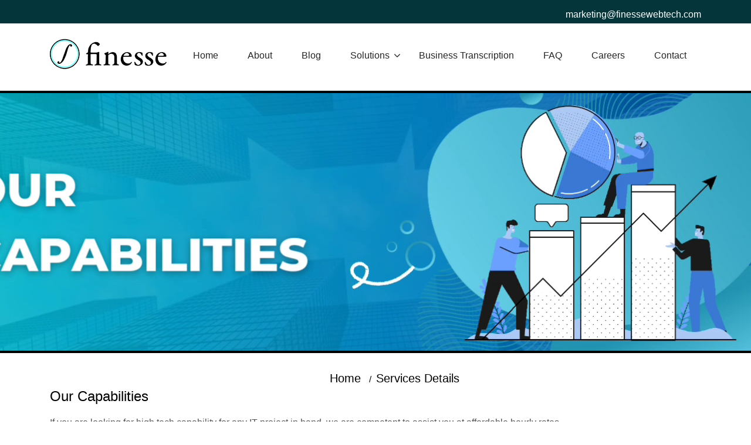

--- FILE ---
content_type: text/html; charset=UTF-8
request_url: https://www.finessewebtech.com/our-capabilities
body_size: 6798
content:
<!DOCTYPE HTML>
<html lang="en-US">
<head>
    <meta charset="utf-8">
    <meta name="viewport" content="width=device-width, initial-scale=1, shrink-to-fit=no" />
    <meta name="author" content="Author Description" />
    <title>academic-erp</title>
	<meta name="description" content="If you are looking for high tech capability for any IT project in hand, we are competent to assist you at affordable hourly rates." />
	<meta name="keywords" content="erp software, finesse software, education software">
    <!--  Add Favicon Icon-->
    <link rel="shortcut icon" href="https://www.finessewebtech.com/uploads/image/flogo_site.png" type="image/x-icon">
    <link rel="icon" href="https://www.finessewebtech.com/uploads/image/flogo_site.png" type="image/x-icon">
	<link rel="canonical" href="https://www.finessewebtech.com"/>
    <!-- Add All Style -->

    <link rel="stylesheet" href="https://www.finessewebtech.com/userpanel/css/bootstrap.min.css" />
    <link rel="stylesheet" href="https://www.finessewebtech.com/userpanel/css/font-awesome.min.css" />
    <link rel="stylesheet" href="https://www.finessewebtech.com/userpanel/css/owl.carousel.min.css" />
    <link rel="stylesheet" href="https://www.finessewebtech.com/userpanel/css/slimmenu.min.css" />
    <link rel="stylesheet" href="https://www.finessewebtech.com/userpanel/css/modal-video.min.css" />
    <link rel="stylesheet" href="https://www.finessewebtech.com/userpanel/css/animate.min.css" />
    <link rel="stylesheet" href="https://www.finessewebtech.com/userpanel/styles.css" />
    <link rel="stylesheet" href="https://www.finessewebtech.com/userpanel/css/responsive.css" />
    <!-- Poppins Google Font -->
    <link href="https://fonts.googleapis.com/css?family=Poppins:400,500,700" rel="stylesheet">
	<!-- Global site tag (gtag.js) - Google Analytics -->
	
	
<!-- Google tag (gtag.js) -->
<script async src="https://www.googletagmanager.com/gtag/js?id=G-KGS6LGBE26"></script>
<script>
  window.dataLayer = window.dataLayer || [];
  function gtag(){dataLayer.push(arguments);}
  gtag('js', new Date());

  gtag('config', 'G-KGS6LGBE26');
</script>	
	
	<style>
	    .about-contact-thumbnails:after {
    background:none !important;
    position: absolute;
    left: 0;
    width: 100%;
    height: 100%;
}.section-overlay:before {
    content: "";
    position: absolute;
     background-color:transparent !important; 
    left: 0;
    top: 0;
    width: 100%;
    height: 100%;
    z-index: 2;
}.page-title-section:before {
    content: "";
    position: absolute;
    left: 0;
    right: 0;
    bottom: 0;
    top: 0;
    z-index: 2;
     background-color: transparent; 
}* {
    margin: 0;
    padding: 0;
    box-sizing: border-box;
}

body {
    font-family: Arial, sans-serif;
}

.banner {
    width: 100%;
    display: flex;
    justify-content: center;
    align-items: center;
    overflow: hidden;
    position: relative;
}

.banner img {
    width: 100%;
    height: auto;
}
.section-spacing {
     padding:  0px; 
}
	</style>
</head>

<body>
    <header class="themeix-header">
        <div class="themeix-header-top bg-color2">
            <div class="container">
                <div class="d-flex justify-content-between themeix">
                    
                    <div class="themeix-top-bar-left"><p class="top-content"><!--Tel: 91-7070094559--></p></div>
                    <div class="themeix-top-bar-right">
                        <p class="top-content"><a style="color: #fff;" href="mailto:marketing@finessewebtech.com">marketing@finessewebtech.com</a></p>
                    </div>
                </div>
            </div>
        </div>
        <!-- Modal -->
        <div class="top-login-modal modal fade" id="login-modal" tabindex="-1" role="dialog" aria-labelledby="tmx-loginform" aria-hidden="true">
            <div class="modal-dialog modal-dialog-centered" role="document">
                <div class="modal-content">
                    <div class="modal-header">
                        <h5 class="modal-title" id="tmx-loginform">Login Area</h5>
                        <button type="button" class="close" data-dismiss="modal" aria-label="Close">
                            <span aria-hidden="true">&times;</span>
                        </button>
                    </div>
                    <div class="modal-body">
                        <div class="login-form-modal">
                            <form action="https://www.finessewebtech.com//users/login" method="POST">
                                <div class="row">
                                    <div class="col-md-12">
                                        <div class="form-row">
                                            <div class="form-group col-md-12">
                                                <input type="text" class="form-control" name="username" placeholder="Username">
                                            </div>
                                        </div>
                                    </div>
                                    <div class="col-md-12">
                                        <div class="form-row">
                                            <div class="form-group col-md-12">
                                                <input type="password" name="password" class="form-control" placeholder="Pasword">
                                            </div>
                                        </div>
                                    </div>
                                    <div class="col-md-12">
                                        <div class="form-row">
                                            <div class="form-group col-md-12">
                                                <button type="submit" class="btn btn-primary login-btn">Login</button>
                                            </div>
                                        </div>
                                    </div>
                                </div>
                                <p class="message">Not registered? <a href="https://www.finessewebtech.com/users/register">Create an account</a></p>
                            </form>
                        </div>
                    </div>
                </div>
            </div>
        </div>
        <div class="themeix-header-navigation bg-color">
            <div class="container">
				
                <div class="d-flex justify-content-between themeix">
                    <div class="themeix-logo">
                        <a class="themeix-brand" href="https://www.finessewebtech.com/"><img src="https://www.finessewebtech.com/uploads/image/logo_site1.png" alt="header brand" /></a>
                    </div>
                    <nav class="themeix-menu">
                        <ul id="navigation-menu" class="slimmenu">
                            <li><a href="https://www.finessewebtech.com/" class="">Home</a></li>
                            <li><a href="https://www.finessewebtech.com/about" class="">About</a></li>
                            <li>
                                <a  target="_blank" href="https://www.finessewebtech.com/blog" class="">Blog </a>
                                <!--<ul>
                                    <li><a href="blog-left-sidebar.html">Blog  Left Sidebar</a></li>
                                    <li><a href="blog-right-sidebar.html">Blog Right Sidebar</a></li>
                                    <li><a href="single.html">Blog Details</a></li>
                                </ul>-->
                            </li>
                            <!--<li>-->
                            <!--    <a href="javascript:void(0)" class="">Gallery </a>-->
                            <!--    <ul>-->
                            <!--        <li><a href="gallery">Image Gallery</a></li> <ul>-->
                            <!--        <li><a href="video">Video Gallery</a></li>-->
                                   
                            <!--    </ul>-->
                                   
                            <!--    </ul>-->
                            <!--</li>-->
							<li>
                                <a href="javascript:void(0)" class="">Solutions </a>
                              <ul>
                                    <li><a href="https://www.finessewebtech.com/software-development">Software Development</a></li>
                                    <!--<li><a href="https://www.finessewebtech.com/ERP-for-hospitals">ERP for Hospitals</a></li>-->
                                    <!--<li><a href="https://www.finessewebtech.com/ERP-for-business">ERP for Business</a></li>-->
                                    <li><a href="https://www.finessewebtech.com/website-design">Website Design</a></li>
                                    <li><a href="https://www.finessewebtech.com/application-development">Android App Development</a></li>
                                    <!--<li><a href="https://www.finessewebtech.com/our-capabilities">our-capabilities</a></li>-->
                                    <!--<li><a href="https://www.finessewebtech.com/ngo-services">IT Services for NGOs.</a></li>-->
                                    <li><a href="https://www.finessewebtech.com/erp">ERP</a></li>
                                    <li><a href="https://www.finessewebtech.com/online-marketing">Online Marketing</a></li>
                                    <li><a href="https://www.shikshaerp.com/login" target="_blank">Cyber Security.</a></li>
                                   
                                   
                                </ul>
                            </li>
                            <li><a href="https://www.dictaai.com/business" target="_blank">Business Transcription</a></li>
							<li><a href="https://www.finessewebtech.com/faq" class= "">FAQ</a></li>
							<li><a href="https://www.finessewebtech.com/careers" class= "">Careers</a></li>
                            <li><a href="https://www.finessewebtech.com/contactpage" class= "">Contact</a></li>
                        </ul>
                    </nav>
                </div>
            </div>
        </div>
    </header>
    <!-- End Themeix Header -->
	<style>
		.highlighted {
			color: #1E5E67 !important;
			font-weight: bold !important;
		}
	</style><!-- Start Page Tile -->
    <section class="page-title-section section-spacing ">
          <div class="banner">
              
                       <video autoplay muted loop id="myVideo">
          <source src="https://www.finessewebtech.com//userpanel/images/VID_20230629161850.mp4" type="video/mp4">
           </video>
            </div>
        <div class="container" style="position: absolute;
    bottom: 0;
    font-size: 20px; left: 8%;">
            <div class="page-title-container">
                <!--<h1>Our Capabilities</h1>-->
				                <nav class="finance-breadcrumb">
                    <ol class="breadcrumb">
                        <li class="breadcrumb-item"><a href="https://www.finessewebtech.com/">Home</a></li>
                        <li class="breadcrumb-item"><a href="https://www.finessewebtech.com/Service/">Services Details</a></li>
                    </ol>
                </nav>
            </div>
        </div>
    </section>
    <!-- End Page Title -->
    <!-- Start Page Tile -->
    <section class="service-details-section section-spacing bg-color1">
        <div class="container">
            <div class="row">
                <div class="col-md-12 col-lg-12">
                   <!-- <div class="service-details-thumb"><img src="https://www.finessewebtech.com//uploads/services/our-capabilities.jpg" alt="service details img" /></div>-->
                    <div class="service-details-content">
                        <h4>Our Capabilities</h4>
						<p>If you are looking for high tech capability for any IT project in hand, we are competent to assist you at affordable hourly rates.</p>
<p><strong>Technology</strong></p>
<ul>
<li>Web: Net (C#, VB.Net), PHP, Node.js (MEAN Stack).</li>
<li>CMS: WordPress, Drupal, OSCommerce, Magento, Joomla.</li>
<li>Apps Android: Both Native and Hybrid.</li>
<li>Apps IOS: Hybrid.</li>
</ul>
<p><strong>Services</strong></p>
<ul>
<li>AWS: Any service related to AWS.</li>
<li>Logistics: Tools and Apps.</li>
<li>Maps: APIs for both Open Maps and Google Maps.</li>
<li>Google Services: Analytics and other services related to API integration.</li>
<li>Bot development: AWS Lex.</li>
<li>Computer Vision: Open CV.</li>
<li>Analytics: Predictive Analytics with SAP HANA.</li>
<li>ERP Systems.</li>
<li>Web development.</li>
</ul>																																										                    </div>
					
										
																				
															
					<!---Our Capabilities : 26 Aug 2020:kedar---->
					                    <div class="row">
                        <div class="col-sm-6">
                            <div class="service-us-container">
                            <a href="https://www.finessewebtech.com/contact-us"><p style="color:blue;text-decoration: underline;">For any queries, feel free to contact us.</p></a>
                            </div>
                        </div>
                        <div class="col-md-6">
                            
                        </div>
                    
                    </div>
					                                                                                                <!---IT Services for NGOs : 12 Nov 2020:kedar---->
					                    <!--<div class="row">
                        <div class="col-md-6">
                            <div class="service-us-container">
                                <div class="service-us-title">
                                    <div class="service-us-logo">
                                        <img src="https://www.finessewebtech.com//userpanel/images/choose-logo.png" alt="choose logo">
                                    </div>
                                    <h4>Experts Support</h4>
                                </div>
                                <p>Fermentum vel elit sit feugiat, quisque ante amet tortor adipiscing diam, magna penatibus </p>
                            </div>
                        </div>
                        <div class="col-md-6">
                            <div class="service-us-container">
                                <div class="service-us-title">
                                    <div class="service-us-logo">
                                        <img src="https://www.finessewebtech.com//userpanel/images/choose-logo2.png" alt="choose logo">
                                    </div>
                                    <h4>Analyse Content</h4>
                                </div>
                                <p>Fermentum vel elit sit feugiat, quisque ante amet tortor adipiscing diam, magna penatibus </p>
                            </div>
                        </div>
                        <div class="col-md-6">
                            <div class="service-us-container">
                                <div class="service-us-title">
                                    <div class="service-us-logo">
                                        <img src="https://www.finessewebtech.com//userpanel/images/choose-logo3.png" alt="choose logo">
                                    </div>
                                    <h4>Fast Loan Approval</h4>
                                </div>
                                <p>Fermentum vel elit sit feugiat, quisque ante amet tortor adipiscing diam, magna penatibus </p>
                            </div>
                        </div>
                        <div class="col-md-6">
                            <div class="service-us-container">
                                <div class="service-us-title">
                                    <div class="service-us-logo">
                                        <img src="https://www.finessewebtech.com//userpanel/images/choose-logo.png" alt="choose logo">
                                    </div>
                                    <h4>Services Security</h4>
                                </div>
                                <p>Fermentum vel elit sit feugiat, quisque ante amet tortor adipiscing diam, magna penatibus </p>
                            </div>
                        </div>
                    </div>-->
					
					
					<!--<p>growtg business Ut sit amet iaculis ut neque semper, neque nunc at purus sagittis praesent. Faucibus vestibulum in lorem suspendisse fusce magna, mi id egestas justo, ut pharetra, velit at sapien. Vel velit odio convallis tortor. Class sagittis elementum, dolor accumsan a tristique, nullam consectetuer ultricies, lectus risus sed. Et praesent in massa a rhoncus posuere. Curabitur vivamus proin massa purus, non metus volutpat iaculis nibh, nibh id dui, congue aliquam a luctus montes cursus. Mattis posuere luctus mauris ut erat, gravida in, pede orci luctus.</p>-->
 
                </div>
                <!--<div class="col-md-5 col-lg-4">
                    <div class="right-sidebar">
                        <div class="sidebar-title sidebar-top">
                            <h4>Academic ERP</h4>
                        </div>
                        <ul class="sidebar-category sidebar-widget list-group">
																																	
                          <!--  <li class="list-group-item d-flex "><a href="https://www.finessewebtech.com/">Planning</a></li>-->
																					
                          <!--  <li class="list-group-item d-flex "><a href="https://www.finessewebtech.com/">Development</a></li>-->
																					
                          <!--  <li class="list-group-item d-flex "><a href="https://www.finessewebtech.com/">Marketing</a></li>-->
																					
                          <!--  <li class="list-group-item d-flex "><a href="https://www.finessewebtech.com/">Support</a></li>-->
							                        </ul>
                       <!-- <div class="sidebar-widget sidebar-call-action">
                            <img src="https://www.finessewebtech.com/userpanel/images/quotes-logo.png" alt="quotes logo" />
                            <a href="#">Got any Questions?</a>
                            <h3>91-7070094559</h3>
                        </div>-->
					<!--	<div class="sidebar-title">
                            <h4>Key Benefits:</h4>
                        </div>
						<ul class="sidebar-tags list-inline sidebar-widget">
                            <li class="list-inline-item"><a href="#" class="btn btn-primary btn-tags">All Departments and persons are connected</a></li>
                            <li class="list-inline-item"><a href="#" class="btn btn-primary btn-tags">Daily automated reports on all activities</a></li>
                            <li class="list-inline-item"><a href="#" class="btn btn-primary btn-tags">Paperless operation</a></li>
                            <li class="list-inline-item"><a href="#" class="btn btn-primary btn-tags">Easy access to all data</a></li>
                            <li class="list-inline-item"><a href="#" class="btn btn-primary btn-tags">Smooth, effortless, stress free workflow</a></li>
                            <li class="list-inline-item"><a href="#" class="btn btn-primary btn-tags">No duplication of work</a></li>
                            <li class="list-inline-item"><a href="#" class="btn btn-primary btn-tags">Confidentiality at all desired levels</a></li>
                            <li class="list-inline-item"><a href="#" class="btn btn-primary btn-tags">Highly secure, cannot be misused</a></li>
                        </ul>
                    </div>
                </div>-->
            </div>
        </div>
    </section>
    <!-- End Page Title -->
	<style>
	.card-header {
		padding: 12px;
		margin-bottom: 0;
		background-color: #13A0B2;
		border-bottom: 1px solid rgba(0,0,0,.125);
		
	}
	.btn-link {
		font-weight: 400;
		color: #fff;
		background-color: transparent;
	}
	.panel.panel-default {
		margin: 8px;
	}
	.sidebar-category .my_service_cat a {
		color: #2EA1B1;
	}
	</style> <!-- Start Footer -->
    <footer class="footer-section">
        <div class="footer-widget-container section-spacing2 bg-color4">
            <div class="container">
                <div class="row">
                    <div class="col-lg-3 col-md-6">
                        <div class="footer-widget">
						                            <div class="footer-logo">
                                <a href="https://www.finessewebtech.com/"><img src="https://www.finessewebtech.com/uploads/image/footer-logo.png" alt="footer logo img" /></a>
                            </div>
							<p class="footer_str">Comprehension + Analysis + Technology = Solution</p>
                            <h5>Address</h5>
                           <p>Finesse Enterprises Private Limited. 258 Nehru Nagar Patna India 800013</p>  
                           
                            <ul class="footer-social-link list-inline">
                                <li class="list-inline-item"><a href="https://www.facebook.com/finessewebtechpatna/" target="_blank" aria-label="Follow on facebook" alt="facebook"><i class="fa fa-facebook"></i></a></li>
                                <li class="list-inline-item"><a href="https://twitter.com/finessewebtech" target="_blank" aria-label="Follow on twitter" alt="twitter"><i class="fa fa-twitter"></i></a></li>
                                <li class="list-inline-item"><a href="https://www.linkedin.com/company/finesse-webtech/" target="_blank" aria-label="Follow on linkedin" alt="linkedin"><i class="fa fa-linkedin"></i></a></li>
                                <li class="list-inline-item"><a href="https://www.youtube.com/watch?v=hKz40m0T0WI&t=15s" aria-label="Subscribe on youtube"><i class="fa fa-youtube" target="_blank" alt="youtube"></i></a></li>
                            </ul>
                        </div>
                    </div>
                    <div class="col-lg-2 col-md-6">
                        <div class="footer-widget">
                            <h4>Useful Link </h4>
                            <ul class="footer-usefull-link list-inline">
                                <li><a href="https://www.finessewebtech.com/">Home</a></li>
                                <li><a href="https://www.finessewebtech.com/blog">Blog</a></li>
                                <li><a href="https://www.finessewebtech.com/about">About us</a></li>
                                <li><a href="https://www.finessewebtech.com/contactpage">Contact us</a></li>
                                <!--<li><a href="https://www.finessewebtech.com/gallery">Gallery</a></li>-->
                                <li><a href="https://www.finessewebtech.com/team">Meet the team</a></li>
                                <li><a href="https://www.finessewebtech.com/testimonials">Testimonials</a></li>
                                <li><a href="https://www.finessewebtech.com/privacy">Privacy policy</a></li>
                                <li><a href="https://www.finessewebtech.com/sitemap">Sitemap</a></li>
                            </ul>
                        </div>
                    </div>
                    <div class="col-lg-3 col-md-6">
                        <div class="footer-widget">
                            <h4>Our Blog Post</h4>
							
                            <ul class="footer-post-link list-inline">
														
							 								<li>
									<a href="https://finessewebtech.com/blog/?p=259" target="_blank">Step-by-Step Guide to Using Dicta AI for Transcriptions</a>
									<span>Aug 13,2025</span>
                                </li>
							 								<li>
									<a href="https://finessewebtech.com/blog/?p=246" target="_blank">Data Security and Privacy in AI Transcription Services</a>
									<span>Oct 13,2025</span>
                                </li>
							 								<li>
									<a href="https://finessewebtech.com/blog/?p=230" target="_blank">Why Every Podcaster Needs an AI-Powered Transcription and Analysis Tool in 2025</a>
									<span>Aug 06,2025</span>
                                </li>
							                             </ul>
                        </div>
                    </div>
                    <div class="col-lg-4 col-md-6">
                        <div class="footer-widget">
                            <h4>Contact  Form</h4>
                        </div>
		<div class="status_message" style="color:#fff; font-size:14px; margin-bottom:6px;">
                   			</div>
                       <form class="footer-contact-form" method="post" action="https://www.finessewebtech.com/page/contact_us3" id="formocontact1">
							<input type="hidden" name="subject1" id="subject1" value="Contact Us">
                            <div class="form-group">
                                <input type="text" class="form-control" name="name1" pattern="[A-Za-z]+( [A-Za-z]+)?" id="name" placeholder="Name" required>
                            </div>
                            <div class="form-group">
                                <input type="email" class="form-control" name="email1" pattern="[A-Za-z0-9]+@[A-Za-z0-9]+\.[A-Za-z]{2,}" id="email" placeholder="Email Address" required>
                            </div>
							<div class="form-group">
                                <input type="tel" class="form-control" name="number1" pattern="^\+?\d{10,15}$" id="number" placeholder="Phone Number" required>
                            </div>
                              
                            <div class="form-group">
                                <textarea class="form-control" rows="5" name="message1" id="message" placeholder="Message" required></textarea>
                            </div>
                               
							<div class="form-group">
							<div class="row">
								
								<div class="col-sm-5">
									<input type="text" class="form-control" name="captcha1" id="captchafooter" required placeholder="Captcha Code">
								</div>
								<div class="col-sm-5">
									<img id="image_captcha_f" src="https://www.finessewebtech.com/Page/captcha" alt="PHP Captcha" height="45em">
								</div>
								<div class="col-md-2">
									<a href="javascript:void(0);" class="captcha-refresh-f"><img src="https://www.finessewebtech.com/userpanel/images/refresh1.png" alt="PHP Captcha" width="40"></a>
										
									</div>
								</div>
							</div>
                                
                            <input type="submit" class="btn-style1 btn-color1 btn btn-primary contactSubmit24" name="contactSubmit2" value="Submit">
                        </form>
                    </div>
                </div>
            </div>
        </div>
        <div class="footer-intro-container bg-color5"> 
            <div class="container">
                <p>&copy; Copyright - 2026 Finesse Enterprises <a href="#">Private  Limited</a> </p>
            </div>
        </div>
    </footer>
	<!-- Modal HTML -->
	<div id="myModalmsg" class="modal fade">
		<div class="modal-dialog modal-confirm">
			<div class="modal-content">
				<div class="modal-header">
					<div class="icon-box">
						<i class="fa fa-check"></i>
					</div>
					<button type="button" class="close" data-dismiss="modal" aria-hidden="true">&times;</button>
				</div>
				<div class="modal-body text-center">
					<h4>Thank You!!</h4>	
					<p>You have successfully submitted job application.</p>
					<button class="btn btn-success" data-dismiss="modal"><span>Ok</span></button>
				</div>
			</div>
		</div>
	</div> 
	<div id="myModalmsgfailed" class="modal fade">
		<div class="modal-dialog modal-confirm">
			<div class="modal-content">
				<div class="modal-header">
					<div class="icon-box">
						<i class="fa fa-check"></i>
					</div>
					<button type="button" class="close" data-dismiss="modal" aria-hidden="true">&times;</button>
				</div>
				<div class="modal-body text-center">
					<h4>Sorry!!</h4>	
					<p>Some problems occured, please try again.</p>
					<button class="btn btn-success" data-dismiss="modal"><span>Ok</span></button>
				</div>
			</div>
		</div>
	</div>
    <!-- End Footer -->
    <!-- Add Javascript File -->
    <script src="https://www.finessewebtech.com/userpanel/js/jquery-3.2.1.min.js"></script>
    <script src="https://www.finessewebtech.com/userpanel/js/popper.min.js"></script>
    <script src="https://www.finessewebtech.com/userpanel/js/bootstrap.min.js"></script>
    <script src="https://www.finessewebtech.com/userpanel/js/owl.carousel.min.js"></script>
    <script src="https://www.finessewebtech.com/userpanel/js/jquery-modal-video.min.js"></script>
    <script src="https://www.finessewebtech.com/userpanel/js/isotope.pkgd.min.js"></script>
    <script src="https://www.finessewebtech.com/userpanel/js/jquery.slimmenu.min.js"></script>
    <script src="https://www.finessewebtech.com/userpanel/js/wow.min.js"></script>
    <script src="https://www.finessewebtech.com/userpanel/js/custom.js"></script>
	<script src='https://cdnjs.cloudflare.com/ajax/libs/jquery-form-validator/2.3.26/jquery.form-validator.min.js'></script>

	<script type='text/javascript'>
// 		/* attach a submit handler to the form */
// 		$("#formocontact").submit(function(event) {
// 		  /* stop form from submitting normally */
// 		  event.preventDefault();

// 		  /* get the action attribute from the <form action=""> element */
// 		  var $form = $( this ),
// 			  url = $form.attr( 'action' );

// 		  /* Send the data using post with element id name and name2*/
// 		  var posting = $.post( url, { name: $('#name').val(), email: $('#email').val(), number: $('#number').val(), subject: $('#subject').val(), message: $('#message').val(),captcha: $('#captchafooter').val() } );

// 		  /* Alerts the results */
// 		  posting.done(function( data ) {
// 			$('.status_message').text(data);
// 			$("#formocontact")[0].reset();
// 		  });
// 		});
	</script>
	<script type='text/javascript'>
		/* attach a submit handler to the form */
// 		$("#formocontact2").submit(function(event) {
			
// 			min = Number(5);
// 			max = Number(100);
			
// 			var isExactRange1=$('#message1').val();
			
// 			if (isExactRange1.length > max) {
// 				$('.status_message2').text('The Message field cannot exceed 100 characters in length.');
// 				return false;
// 			}

			
// 		  /* stop form from submitting normally */
// 		  event.preventDefault();

// 		  /* get the action attribute from the <form action=""> element */
// 		  var $form = $( this ),
// 			  url = $form.attr( 'action' );

// 		  /* Send the data using post with element id name and name2*/
// 		  var posting = $.post( url, { name: $('#name1').val(), email: $('#email1').val(), number: $('#number1').val(), subject: $('#subject1').val(), message: $('#message1').val(),captcha: $('#captcha').val() } );

// 		  /* Alerts the results */
                  
// 		  posting.done(function( data ) {
//                       //alert(data);
// 			$('.status_message2').text(data);
// 			$("#formocontact2")[0].reset();
// 		  });
// 		});
	</script>
	<script type='text/javascript'>
		/* attach a submit handler to the form */
		$("#subscribe").submit(function(event) {
		  /* stop form from submitting normally */
		  event.preventDefault();

		  /* get the action attribute from the <form action=""> element */
		  var $form = $( this ),
			  url = $form.attr( 'action' );

		  /* Send the data using post with element id name and name2*/
		  var posting = $.post( url, { email: $('#email3').val() } );

		  /* Alerts the results */
		  posting.done(function( data ) {
			$('.status_message2').text(data);
			$("#subscribe")[0].reset();
		  });
		});
	</script>
	<script type="text/javascript">
		$(document).ready(function(){
			var msg_data=$('#apply_msg').text();
			if(msg_data == 'success'){
				$("#myModalmsg").modal('show');
			}
			if(msg_data == 'failed'){
				$("#myModalmsgfailed").modal('show');
			}
		});
		$(document).ready(function(){
			var msg_data=$('#apply_msg_failed').text();
			if(msg_data == 'failed'){
				$("#myModalmsgfailed").modal('show');
			}
		});
	</script>
	<script>
		$.validate({
		  modules : 'file'
		});
	</script>
	
	<!--Start of Tawk.to Script-->
	<script type="text/javascript">
	var Tawk_API=Tawk_API||{}, Tawk_LoadStart=new Date();
	(function(){
	var s1=document.createElement("script"),s0=document.getElementsByTagName("script")[0];
	s1.async=true;
	s1.src='https://embed.tawk.to/5c4016c451410568a10701fe/default';
	s1.charset='UTF-8';
	s1.setAttribute('crossorigin','*');
	s0.parentNode.insertBefore(s1,s0);
	})();
        //Added by kedar to prevent paste in input field
        // $(document).ready(function(){
        //     $('input[type=text] ,#textarea,#message,#message1').on("cut copy paste",function(e) {
        //       e.preventDefault();
        //     });
        // });
//        $('input[type=text]').on("cut copy paste",function(e) {
//            alert('ll');
//            e.preventDefault();
//        });
	</script>
	<!--End of Tawk.to Script-->
	
	<script>
    
           $('.captcha-refresh').on('click', function(){
               $.get('https://www.finessewebtech.com/Page/refresh', function(data){
                   
                 $("#image_captcha").attr('src','https://www.finessewebtech.com/Page/refresh');
                  
               });
           });
           
            $('.captcha-refresh-f').on('click', function(){
               $.get('https://www.finessewebtech.com/Page/refresh', function(data){
                   
                 $("#image_captcha_f").attr('src','https://www.finessewebtech.com/Page/refresh');
                  
               });
           });

</script>	
</body>
<style>
.footer-contact-form .form-group .form-control {
	color:#fff;
} 
.contactSubmit24 {
    width: 100%;
    padding: 12px 30px;
    background-color: #1E5E67;
    border: 1px solid;
    border-radius: 0;
    border-color: transparent;
    color: #ffffff;
    text-transform: uppercase;
    font-weight: 400;
    font-size: 16px;
    margin-bottom: 5px;
}
.footer_str {
	font-size: 17px;
	font-weight: normal;
}
</style>



<script>
    // Function to validate the textarea input
    function validateTextarea() {
      const textarea = document.getElementById("message");
      const regex = /^[A-Za-z0-9\s]+$/; // Only allows letters, numbers, and spaces

      // Validate the textarea content
      if (!regex.test(textarea.value)) {
        alert("Invalid input! Please remove special characters.");
        textarea.focus(); // Set focus on the textarea
        return false; // Prevent form submission if validation fails
      }
      return true; // Allow form submission if input is valid
    }
  </script>
  
  
  <script>
    // Function to validate the textarea input
    function validateTextarea() {
      const textarea = document.getElementById("message1");
      const regex = /^[A-Za-z0-9\s]+$/; // Only allows letters, numbers, and spaces

      // Validate the textarea content
      if (!regex.test(textarea.value)) {
        alert("Invalid input! Please remove special characters.");
        textarea.focus(); // Set focus on the textarea
        return false; // Prevent form submission if validation fails
      }
      return true; // Allow form submission if input is valid
    }
  </script>
</html>

--- FILE ---
content_type: text/css
request_url: https://www.finessewebtech.com/userpanel/styles.css
body_size: 7124
content:

body {
  margin: 0;
  padding: 0;
  font-family: 'Poppins', sans-serif;
}

*, *:before, *:after {
  -o-box-sizing: border-box;
  -ms-box-sizing: border-box;
          box-sizing: border-box; 
}
a,button,input,span,*:before,*:after{
  -webkit-transition: all 0.5s ease-in-out;
  transition: all 0.5s ease-in-out;
}
a:hover, a:active, a:focus {
  text-decoration: none;
  outline: none; 
}
h1,h2,h3,h4,h5,h6{
	font-weight:500;
	color:#000000;
	margin-bottom:16px;
}
p,span,a,ul, li{
	color:#515151;
	font-weight:400;
	line-height:30px;
}
img {
  max-width: 100%; 
}
input:focus, input:active,
textarea:focus, textarea:active,
select:hover, select:focus, select:active {
  box-shadow: none;
  outline: 0px;
  box-shadow: none !important; 
}
button:hover, button:focus, button:active {
  outline: 0;
  box-shadow: none !important;
  cursor: pointer; 
}
figure{
	margin-bottom:0;
}
select {
      -webkit-appearance: none;
      -moz-appearance: none;
      appearance: none;
	  background-image:url(images/angle-arrow.png)!important;
	  background-repeat:no-repeat ;
	  background-position:95% 23px;
	  background-size: 12px;
}
.btn.focus, .btn:focus {
  outline: 0;
  box-shadow: none; 
}
.border-none{
	border:0 !important
}

a.btn.active,
a.btn:active,
a.btn:focus,
a.btn:hover {
  box-shadow: none !important; 
  outline:none;
}
.testi>div>.owl-item{
    border: 1px solid;
    height: 350px;
}
.input-group
.form-control:active,
.input-group .form-control:focus,
.input-group .form-control:hover {
  z-index: 1; 
}
iframe {
  border: 0; 
}
.section-spacing{
	padding:0px 0px 60px 0px!important;
}
.section-spacing2{
	padding:80px 0px;
}
.inner-spacing{
	padding:60px 0px;
}
.padding-60-0{
	padding-bottom:calc(120px - 60px);
}
.padding-30-0{
	padding-bottom:calc(120px - 30px);
}
.margin-bottom-60{
	margin-bottom:60px;
}
.margin-bottom-30{
	margin-bottom:30px;
}
.btn-style-1{
	background-color:#13a0b2;
	border:1px solid #13a0b2;
	border-radius:0;
	padding:10px 30px;
	font-size:16px;
	font-weight:400;
	line-height:30px;
	text-transform:uppercase;
	color:#ffffff;
	position:relative;
	overflow:hidden;
}
.btn-style-1:before{
	width:50px;
	content:"";
	background-color:#fff;
	left:100%;
	top:0;
	bottom:0;
	right:0;
	position:absolute;
	z-index:2;
}
.btn-style-1:hover:before{
	left:-100%;
}
.btn-style-1:hover{
	background-color:#212832;
	border-color:#212832;
}
.btn-style-2{
	background-color:transparent;
	border:1px solid #ffffff;
	border-radius:0;
	padding:10px 30px;
	font-size:16px;
	font-weight:400;
	line-height:30px;
	text-transform:uppercase;
	color:#ffffff;
}
.btn-style-2:hover{
	background-color:#ffffff;
	border-color:#ffffff;
	color:#2EA1B1;
}
.bg-color1{
	background-color:#FFFFFF;
}
.bg-color2{
	background-color:#03353A;
}
.bg-color3{
	background-color:#F4F6F8;
}
.bg-color4{
	background-color:#212832;
}
.bg-color5{
	background-color:#1c222a;
}
.bg-color6{
	background-color:#13A0B2;
}
.bg-image{
	background-image:url(images/feature-bg.jpg);
	background-repeat:no-repeat;
	background-position:center;
	background-size:cover;
	position:relative;
}
.bg-image:before{
	 content:"";
	 background-color:rgba(0, 0, 0, 0.5);
	 position:absolute;
	 left:0;
	 right:0;
	 top:0;
	 bottom:0;
	 z-index:2px;
}

.recent-image{
	background:url(images/recent-img.jpg);
	height:70px;
	background-size:cover;
	background-repeat:no-repeat
}
.section-title h4{
	font-size:36px;
	line-height:42px;
	margin-bottom:20px;
}
.section-title span{
	font-size:14px;
	margin-bottom:10px;
	display:block;
}
.section-title p{
	font-size:16px;
	line-height:30px;
	margin-bottom:0;
}
.section-list{
	width:90%;
	margin-bottom:0;
}
.section-list li{
	padding-left:20px;
	position:relative;
}
.section-list li:before{
	font-size:16px;
	color:#13A0B2;
	content:"\f101";
	font-family:'FontAwesome';
	position:absolute;
	left:0;
	top:0;
}
.section-inverse span,
.section-inverse h4,
.section-inverse p{
	color:#ffffff ;
}
.blockquote{
    font-style: italic;
    padding-left: 30px;
    color: #a6a6a6;
    font-size: 15px;
	line-height:30px;
	position:relative;
	margin-bottom:30px;
}
.blockquote:before{
	content:"\f10d";
	font-family:'FontAwesome';
	color:#a6a6a6;
	font-size:16px;
	position:absolute;
	left:0;
	top:0;
}
.number-count-list {
    counter-reset: section;
	margin-bottom:0;
}
.number-count-list li{
    padding-left:30px;
	margin-bottom:10px;
	position:relative;
}
.number-count-list li:last-child{
	margin-bottom:0;
}
.number-count-list li:before {
	font-size:20px;
	line-height:26px;
    counter-increment: section;
    content: counters(section, ".", decimal-leading-zero)".";
	color:#2EA1B1;
	position:absolute;
	left:0;
	top:0;
}
/*
################################

   2.0 Header Section 
   
################################
*/
.bg-color {
    background-color: #FFFFFF;
}
.themeix-top-bar-left a {
    color: #fff;
}

.themeix-header-top .top-content,
.themeix-header-top .top-sign-btn{
	margin:0;
	font-size:16px;
	color:#ffffff;
}
.themeix-header-top .top-content{
	padding-top: 10px;
}
.themeix-header-top .top-sign-btn {
    background-color: #ffffff;
    padding: 10px 30px;
    display: block;
    color: #2ea1b1;
}
.themeix-header-top .top-sign-btn i{
	margin-right:10px;
}
.themeix-header-navigation{
	position:relative;
}
.themeix-header-navigation .menu-collapser{
	background-color:transparent;
}
.themeix-header-navigation .themeix-brand {
	display:block;
	padding-top: 10px;
	padding-bottom: 10px;
}
#navigation-menu{
	position:relative;
}
#navigation-menu li{
	background-color:transparent;
	border:0;
}
#navigation-menu li a:hover {
    background-color: transparent;
}
#navigation-menu li a{
    padding:40px 25px 40px 25px;
    font-size: 16px;
    font-weight: 500;
    color: #262626;
	text-transform:capitalize;
}
#navigation-menu li .sub-toggle {
    width: 15px;
	background-color:transparent;
}
#navigation-menu li .sub-toggle>i{
	color:transparent;
	position:relative;
}
#navigation-menu li .sub-toggle>i:before{
    content: "\f107";
    font-family: "FontAwesome";
    color: #262626;
    font-size: 18px;
    font-style: normal;
    position: absolute;
}
#navigation-menu li.has-submenu ul{
    width:250px;
}
#navigation-menu li.has-submenu li{
    background-color:#F3F3F3;
	display:block;
	float:none;
}
#navigation-menu li.has-submenu li a{
    padding:10px 30px;
	font-weight:400;
}
 #navigation-menu li a:hover{
color:#2EA1B1
}
#navigation-menu li.has-submenu li a:hover{
background:#2EA1B1;
color:#fff
}
.themeix-header-navigation .collapse-button{
    background-color:transparent;
}
.themeix-header-navigation .collapse-button .icon-bar {
    height: 2px;
    width: 20px;
    margin: 5px 0;
    background-color: #070707;
}
.fixed-navigation{
	position:fixed;
	top:0;
	left:0;
	right:0;
	z-index:111;
	border-bottom:1px solid #F3F3F3;
}
.fixed-navigation #navigation-menu li a {
    padding: 20px 25px 20px 25px;
}
/*.fixed-navigation  .themeix-brand {
    padding-top: 15px;
    padding-bottom: 15px;
    max-width: 130px;
}*/
.fixed-navigation  .themeix-brand {
    padding-top: 1px;
    padding-bottom: 1px;
    max-width: 130px;
}
.top-login-modal .modal-content {
    border-radius: 0;
}
.top-login-modal .modal-header {
	 border-radius: 0;
}

.top-login-modal input.form-control {
    border-radius: 0;
    padding: 10px;
}
.top-login-modal .login-btn {
    border: none;
    background: #2EA1B1;
    color: #fff;
    padding: 10px 20px;
    border-radius: 0;
}
.top-login-modal p.message a {
    color: #2EA1B1;
}

/*Slider */
.section-overlay {
    position: relative;
    z-index: 1;
}
.section-overlay:before {
    content: "";
    position: absolute;
    background-color: rgba(0, 0, 0, 0.57);
    left: 0;
    top: 0;
    width: 100%;
    height: 100%;
    z-index: 2;
}
.themeix-slider{
	padding:220px 0px;
	background:url(images/banner-bg.jpg);
	background-repeat:no-repeat;
	background-position:center;
	background-size:cover;
}
.themeix-slider-content{
	position:relative;
	z-index:3;
}
.themeix-slider-content h1{
	color:#ffffff;
	font-size:50px;
	line-height:60px;
	margin-bottom:30px;
}
 

.themeix-slider-btn a {
    margin-right: 20px;
}
.themeix-slider-content p{
	color:#ffffff;
	font-size:18px;
	line-height:30px;
	margin-bottom:60px;
}
.themeix-slider-btn  a.themeix-btn{
	margin-right:30px;
}


/*
################################

   3.0 Page Title Section 
   
################################
*/

.page-title-section{
	position:relative;
/*	background-image:url(images/page-title-bg.jpg); */
	background-position:center;
	background-size:cover;
	background-repeat:no-repeat;
}
.page-title-section:before{
	content:"";
	position:absolute;
	left:0;
	right:0;
	bottom:0;
	top:0;
	z-index:2;
	background-color:rgba(46, 161, 177, 0.72)
}
.page-title-container{
	text-align:center;
	z-index:3;
	position:relative;
}
.page-title-container h1{
    font-size: 60px;
    line-height: 65px;
    margin-bottom: 15px;
    color: #ffffff;
}
.finance-breadcrumb .breadcrumb{
	background-color:transparent;
    padding:0;
	margin-bottom:0;
	display:block;
	text-align:center;
}
.finance-breadcrumb .breadcrumb li{
    display:inline-block;
	    color: #fff;
}
.finance-breadcrumb .breadcrumb li a{
    font-weight:500;
	color:#000;
}
.finance-breadcrumb .breadcrumb li a:hover{
    color: #fff;;
}
.finance-breadcrumb .breadcrumb-item+.breadcrumb-item:before{
	color:#000;
	font-size:15px;
}

/*
################################

   4.0 Banner Section 
   
################################
*/
.banner-section{
   position:relative;
}
.banner-section:before{
	content:"";
    position:absolute;
	left:0;
	right:0;
	bottom:0;
	top:0;
	background-color:rgba(0, 0, 0, 0.25);
	z-index:2;
}
.banner-section .banner-container{
    position: absolute;
    bottom: 0;
    z-index: 3;
    top: 0;
    margin: auto;
    max-height: 355px;
    max-width: 700px;
}
.banner-container h1,
.banner-container p{
	color:#ffffff;
}
.banner-container h1{
    font-size:60px;
	line-height:70px;
	margin-bottom:20px;
}
.banner-container p{
	font-size:20px;
	line-height:32px;
	margin-bottom:80px;
}
.banner-carousel{
	z-index:1;
}
.banner-carousel .banner-img{
   background-repeat:no-repeat;
   background-position:center;
   background-size:cover;
   min-height: 660px;
   position:relative
}
.banner-carousel .banner-img:before{
   position:absolute;
   top:0;
   left:0;
   width:100%;
   height:100%;
   content:"";
   background:#000;
   opacity:0.5;
   -ms-filter: "progid:DXImageTransform.Microsoft.Alpha(Opacity=50)"
}
.banner-container .banner-btn a{
	margin-right:30px;
}
.banner-carousel {
	position:relative;
	z-index:3;
}
.banner-carousel .owl-nav .owl-prev{
	position:absolute;
	left:30px;
	top:0;
	bottom:0;
	margin:auto;
	width:100px;
	color:transparent;
}
.banner-carousel .owl-nav .owl-prev:before{
    content: "\f04a";
    font-family: "FontAwesome";
    font-size: 30px;
    color: #ffffff;
    width: 100px;
    height: 46px;
    position: absolute;
    bottom: 0;
    top: 0;
    margin: auto;
    text-align: left;
}
.banner-carousel .owl-nav .owl-next{
	position:absolute;
	right:30px;
	top:0;
	bottom:0;
	margin:auto;
	width:100px;
	color:transparent;
}
.banner-carousel .owl-nav .owl-next:before{
    content: "\f04e";
    font-family: "FontAwesome";
    font-size: 30px;
    color: #ffffff;
    width: 100px;
    height: 46px;
    position: absolute;
    bottom: 0;
    top: 0;
    margin: auto;
	text-align:right;
	
}
/*
################################
Home Page
################################
*/
.testimonial-container .testimonial-box-thumb img {
	height: 326px;
}
.read_more {
	color: #13a0b2;
	font-weight: 500;
}
.testimonial-container .servicesd {
	background-color: #13A0B2;
	padding: 40px 15px;
	text-align: center;
}
.testimonial-container .servicesd h4{
	color:#fff;
}
.owl-dots {
	display: none;
}
.my_b_c {
	color: #2EA1B1;
}

.homePanel--cardGrid .homeServiceGrid__inner {
	flex-direction: row;
}
.homePanel--cardGrid .homeServiceGrid__inner {
	flex-direction: column;
}
.homeServiceGrid__inner {
	display: flex;
}
.homeServices--link .homeCard__text {
	font-weight: 400;
	font-size: 13px;
	line-height: 1.6;
	color: #5a6771 !important;
}
.homeServices--link .homeCard__text p {
	font-weight: 400;
	font-size: 13px;
	line-height: 1.6;
	color: #5a6771 !important;
}
.homeServices--link .homeService__link {
	transition: .4s color;
}
.homeService__link {
	display: block;
	color: #00aeef;
	margin-top: auto;
	padding-top: 30px;
	-webkit-font-smoothing: antialiased;
	font-weight: bold;
	letter-spacing: 1.9px;
	text-transform: uppercase;
	font-size: 12px;
	-webkit-font-smoothing: antialiased;
}
.homeServices--link {
	transition: 1s opacity, 1s -webkit-transform;
	transition: 1s transform, 1s opacity;
	transition: 1s transform, 1s opacity, 1s -webkit-transform;
	will-change: transform, opacity;
}

.homeServices--link:hover {
 -webkit-transform: translateY(-20px); 
 transform: translateY(-20px); 
}
.services-wrapper.homeServices--link.homeServices--purple {
	background: #fff;
	padding: 14px;
border-bottom: 7px solid #2EA1B1;
}
#subject1 option {
	color: #000;
}
.video-thumbnails img {
	width: 100%;
	height: 338px;
}
/*
################################

   5.0 Services Section 
   
################################
*/
.services-wrapper{
	margin-bottom: 45px;

}
.services-wrapper .services-title{
	 margin-bottom:10px;
}
.services-wrapper .services-title img{
    max-width: 25px;
    margin-right: 10px;
    position: relative;
}
.services-wrapper .services-title a{
	color:#13a0b2;
	 font-size:20px;
	 font-weight:500;
}
.services-wrapper  p{
	margin-bottom:0;
}




/*
################################

   6.0 Video  Section   
   
################################
*/
.video-thumbnails{
	position:relative;
}
.video-thumbnails img{
	width:100%;
}
.video-thumbnails:before{
	content:"";
	position:absolute;
	top:0;
	left:0;
	right:0;
	bottom:0;
	background-color:rgba(0, 0, 0, 0.6);
	z-index:2;
}

.video-thumbnails .video-thumbnails-img{
	position:absolute;
	top:0;
	left:0;
	right:0;
	bottom:0;
	z-index:3;
	cursor:pointer;
}
.video-thumbnails .video-thumbnails-img img{
	position:absolute;
	left:0;
	right:0;
	top:0;
	bottom:0;
	width:60px;
	height:60px;
	margin:auto;
}
/*
################################

   7.0 About Contact Section 
   
################################
*/
.about-contact-section{
	width:100%;
	position:relative;
}
.about-contact-content{
	width:100%;
	position:relative;
}
.about-contact-thumbnails{
    width:50%;
	background-image:url(images/contact-about-bg.png);
	background-repeat:no-repeat;
	background-size:cover;
	background-position:center;
}
.about-contact-content{
    width:50%;
}
.about-before-skew {
    width: 260px;
    height: 100%;
    position: absolute;
    top: 0;
    left: -120px;
    -webkit-transform: skew(15deg);
            transform: skew(15deg);
    z-index: 1;
}
.about-contact-content .section-title,
.about-contact-content .about-contact-form{
	position:relative;
	z-index:2;
}
.about-contact-content .section-title{
	width:80%;
	
}
.about-contact-thumbnails:after {
    background: rgba(19, 160, 178, 0.5098039215686274);
    content: "";
    position: absolute;
    left: 0;
    width: 100%;
    height: 100%;
}
.about-contact-form .form-control {
    background-color: transparent;
    border-radius: 0;
    margin: auto;
    padding: 15px 20px;
    border: 1px solid;
    border-radius: 0;
    border-color: #6a6a6a;
	font-size:16px;
	height:inherit !important;
	color:#fff;
    -webkit-transition: all 0.3s ease-in-out;
    transition: all 0.3s ease-in-out;
	margin-bottom: 30px;
}

.about-contact-form p {
    display: inline-block;
    width: 270px;
	margin-bottom:0
}

.about-contact-form  button[type="submit"] {
    background-color: #1E5E67;
    border: 0;
    border-radius: 0;
    padding: 10px 30px;
    font-size: 16px;
    font-weight: 400;
    line-height: 30px;
    text-transform: uppercase;
    color: #ffffff;

}
.about-ads-details ul li{
	margin-right:10px !important;
	margin-bottom:20px;
}
.about-ads-thumb{
	margin-top:25px;
}
ul.list-inline.download-btn-group li:last-child {
    margin-bottom: 0;
}
/*
################################

   8.0 Counter Section 
   
################################
*/
.counter-section{
	border-bottom:1px solid #dddddd;
}
.counter-section .counter-wrapper{
	border-right: 1px solid #dddddd;
    height: 100%;
	padding:30px;
}
.counter-section .counter-wrapper h2{
	font-size:50px;
	color:#41ADBA;
	margin-bottom:0;
	font-weight:300;
}
.counter-section .counter-wrapper p{
	font-size:20px;
	color:#000000;
	margin-bottom:0;
}
/*
################################

   9.0 Two Column Section 
   
################################
*/

.faq-accordion .faq-card{
	border: 0;
    background-color: transparent;
    border-radius: 0;
	border-bottom:0;
}
.faq-accordion .card-header{
    border: 1px solid #dbdbdb;
    background: transparent;
    border-radius: 0;
	margin-bottom:15px;
}
.faq-accordion .card-header button{
    color:#13a0b2;
	font-size:18px;
}
.faq-accordion .card-body{
    padding:10px 0px 25px 0;
}

.choose-us-container .choose-us-row{
	display:table;
	width:100%;
	margin-bottom:30px;
}
.choose-us-container .choose-us-row:last-child{
	margin-bottom:0;
}
.choose-us-container .choose-us-logo{
	width:60px;
	height:60px;
	border-radius:100%;
	border:3px solid #ede9e9;
	background-color:#13a0b2;
	float:left;
	position:relative;
}
.choose-us-container .choose-us-logo img{
    position: absolute;
    top: 0;
    bottom: 0;
    left: 0;
    right: 0;
    margin: auto;
}
.choose-us-container .choose-us-content{
	width:calc( 100% - 60px );
	padding-left:15px;
	float:left;
}
.choose-us-container .choose-us-content h4{
	font-size:20px;
}
.choose-us-container .choose-us-content p{
	margin-bottom:0;
}


/*
################################

 10.0 Feature Section 
   
################################
*/
.feature-box{
    text-align: center;
    background-color: #ffffff;
    padding: 50px 30px;
    box-shadow: -1px 0px 30px 0px rgba(0, 0, 0, 0.05);
}
.feature-box .feature-logo{
	position:relative;
}
.feature-box .feature-logo{
	position:relative;
	margin-bottom:30px;
}
.feature-box .feature-logo h2{
	color:#f0eeee;
	font-size: 110px;
	line-height: 90px;
    margin: 0;
}
.feature-box .feature-logo img{
    position: absolute;
    top: 0;
    left: 0;
    right: 0;
    bottom: 0;
    margin: auto;
}
.feature-box .feature-details h4{
	font-size:20px;
}
.feature-box .feature-details p{
    margin-bottom:0;
}




/*
################################

   11.0 About Section 
   
################################
*/
.about-author{
	width:450px;
	height:450px;
	border-radius:100%;
	border:0;
	overflow:hidden;
	margin:auto;
}
.about-author .about-author-row{
	display:table;
	width:100%;
}
.about-author .about-author-thumb,
.about-author .about-author-intro,
.about-author .about-author-company-logo,
.about-author .about-author-signature{
    width:50%;
	height:230px
}
.about-author .about-author-intro{
    background-color:#13a0b2;
	position:relative;
}
.about-author .about-author-intro-wrapper{
    max-height: 85px;
    bottom: 40px;
    left: 25px;
    position: absolute;
}
.about-author .about-author-intro-wrapper > a{
	display: block;
    font-size: 20px;
    font-weight: 500;
    color: #ffffff;
}
.about-author .about-author-intro-wrapper > span{
	display: block;
    font-size: 13px;
	line-height:20px;
	font-weight:300px;
    color: #ffffff;
}
.about-author .athor-social-link{
	margin-top:10px;
	margin-bottom:0;
}
.about-author .athor-social-link li{
	margin-right:10px;
}
.about-author .athor-social-link a{
	color:#ffffff;
	font-size:14px;
}
.about-author .about-author-thumb{
    background-color:#fcfcfc;
}
.about-author .about-author-thumb img{
	float:right;
	height: 100%;
}
.about-author .about-author-company-logo{
    background-color:#f0efed;
	position:relative;
}
.about-author .about-author-company-logo img{
    position:absolute;
	top:30px;
	right:30px;
}

.about-author .about-author-signature{
    background-color:#f4f6f8;
	position:relative;
}
.about-author .about-author-signature img{
    position:absolute;
	bottom:80px;
}
.section-title{
	
}
.about-author-carousel .owl-nav {
    display: none;
    
}

.about-author-carousel .owl-prev,
.about-author-carousel .owl-next{
    float:left;
	position:relative;
	margin-right:20px;
	color:transparent;
}
.about-author-carousel .owl-prev:before{
    content:"\f177";
	font-family:'FontAwesome';
	font-size:24px;
	color:#acacac;
}
.about-author-carousel .owl-next:before{
    content:"\f178";
	font-family:'FontAwesome';
	font-size:24px;
	color:#acacac;
}
.about-author-carousel .owl-prev:hover:before,
.about-author-carousel .owl-next:hover:before{
	color:#13A0B2;
}


/*
################################

   12.0 Testimonial Section 
   
################################
*/
.team-section{
	 
	position:relative;
}
 
.testimonial-carousel{
    position:relative;
	z-index:3;
	margin-bottom:40px;
}
.team-section .section-title{
    position:relative;
	z-index:3;
}
.testimonial-container{
	cursor:pointer;
}
.testimonial-container .testimonial-box{
	position:relative;
}

.testimonial-container .testimonial-box-thumb img{
	width:100%;
}
.testimonial-container .testimonial-box-intro{
	background-color:#212832;
	padding: 40px 15px;
	text-align:center;
}
.testimonial-container .testimonial-box-intro h4{
	font-size:24px;
	color:#ffffff;
	margin-bottom:5px;
}
.testimonial-container .testimonial-box-intro p{
	font-size:16px;
	color:#ffffff;
	margin-bottom:0;
}
.testimonial-container .testimonial-hover{
	position:absolute;
	top:0;
	left:0;
	bottom:0;
	right:0;
    background-color:rgb(33, 40, 50);
	-webkit-transition: all 0.5s ease-in-out;
    transition: all 0.5s ease-in-out;
	opacity:0;
	-ms-filter: "progid:DXImageTransform.Microsoft.Alpha(Opacity=0)";
	visibility:hidden;
}
.testimonial-container .testimonial-hover-link{
    position: absolute;
    top: 35%;
    left: 0;
    right: 0;
    margin: auto;
    text-align: center;
	margin-bottom:0;
}
.testimonial-container .testimonial-hover-link{
	position:relative;
	-webkit-transition: all 0.5s ease-in-out;
    transition: all 0.5s ease-in-out;
	left:-3%;
}
.testimonial-container:hover .testimonial-hover-link{
	left:0;
}
.testimonial-container .testimonial-hover-link a{
	background-color:#ffffff;
	color:#2EA1B1;
    width:45px;
	height:45px;
	border:1px solid transparent;
	border-radius:100%;
	display:block;
	font-size: 20px;
    text-align: center;
    padding-top: 7px;
}
.testimonial-container .testimonial-hover-link a:hover{
	background-color:transparent;
	color:#ffffff;
	border:1px solid #ffffff;
}
.testimonial-container .testimonial-hover-intro{
	margin-bottom:0;
}
.testimonial-container .testimonial-hover-intro{
	margin-bottom:0;
	position:absolute;
	bottom:35%;
	right:-3%;
	left:0;
	text-align:center;
	-webkit-transition: all 0.5s ease-in-out;
    transition: all 0.5s ease-in-out;
}
.testimonial-container:hover .testimonial-hover-intro{
	right:0;
}
.testimonial-container .testimonial-hover-intro h4{
	font-size:24px;
	color:#ffffff;
	margin-bottom:5px;
}
.testimonial-container .testimonial-hover-intro p{
	font-size:16px;
	color:#ffffff;
	margin-bottom:0;
}
.testimonial-container:hover .testimonial-hover{
	opacity:1;
	-ms-filter: "progid:DXImageTransform.Microsoft.Alpha(Opacity=100)";
	visibility:visible;
}
.testimonial-carousel .owl-dots{
	position:absolute;
	left:0;
	right:0;
	bottom:-40px;
	margin:auto;
	text-align:center;
}
.testimonial-carousel .owl-dots .owl-dot{
	width:12px;
	height:12px;
	border:1px solid #ffffff;
	border-radius:100%;
	display:inline-block;
	margin:0px 5px;
}
.testimonial-carousel .owl-dots .owl-dot.active{
	border:1px solid #13a0b2;
    background-color:#13a0b2;
}
.testimonial-author-meta img {
    /* width: 85px; */
    border-radius: 5%;
    background: #13a0b2;
    padding: 5px;
    width: 100px!Important;
    height: 100px;
    -o-object-fit: cover;
       object-fit: cover;
	    text-align: center;
    margin: 0 auto;
}
.testimonial-author-meta {
    padding-top: 30px;
}
.testimonial-author-meta h5 {
    margin-bottom: 0;
    margin-top: 15px;
}
.testimonial-author-meta p {
    margin-bottom: 0;

}
.testimonial-author-meta {
    text-align: center;
    margin: 0 auto;
}
/*
################################

   13.0 Post Section 
   
################################
*/
.post-wrapper{
	box-shadow: 0px 0px 40px 0px #0000001c;
}
.post-wrapper .post-details{
	padding:30px 20px 20px
}
.post-wrapper .post-details h4{
	font-size:22px;
	line-height:30px;
}
.post-wrapper .post-details h4:hover{
	color:#2EA1B1;
}
.post-wrapper .post-thumb img{
	width:100%;
}
.post-wrapper .post-meta-data{
	display:table;
	width:100%;
	margin-bottom:0;
}
.post-wrapper .post-meta-date{
	float:left;
	color:#7f7f7f;
}
.post-wrapper .post-meta-comment{
	float:right;
	color:#7f7f7f;
}
.post-wrapper .post-meta-data i{
	color:#13a0b2;
	margin-right:10px;
}
.post-wrapper-2{
	margin-bottom:60px;
}
.post-wrapper-2 .post-thumb{
	margin-bottom:30px;
}
.post-wrapper-2 .post-thumb img{
    width:100%;
}
.post-wrapper-2 .post-details .post-logo{
	width:60px;
	float:left;
}
.post-wrapper-2 .post-details{
	display:table;
	width:100%;
}

.post-wrapper-2 .post-details .post-logo-top{
	background-color:#2EA1B1;
	color:#ffffff;
	font-size:36px;
	text-align:center;
	font-weight:500;
}
.post-wrapper-2 .post-details .post-logo-bottom{
	background-color:#212832;
	color:#ffffff;
	font-size:20px;
	text-align:center;
	font-weight:400;
	
}
.post-wrapper-2 .post-content h4{
	font-size:24px;
	margin-bottom:10px;
	
}

.post-wrapper-2 .post-content p:last-child{
	margin-bottom:0;
	
}
.post-wrapper-2 .post-content .post-meta{
	margin-bottom:20px;
	padding-bottom:10px;
	border-bottom:1px solid #dbdbdb;
	
}
.post-wrapper-2 .post-content .post-meta li{
    color: #7d7d7d;
    font-size: 15px;
    position: relative;
}
.post-wrapper-2 .post-details .post-btn{
    background-color:transparent;
	padding:0;
	border:0;
	color:#000;
}
.post-wrapper-2 .post-details .post-btn:hover,
.post-wrapper-2 .post-details .post-btn:focus,
.post-wrapper-2 .post-details .post-btn:active{
    color:#2EA1B1;
	background-color:transparent;
}
.single-meta-share{
	border-top:1px solid #dbdbdb;
	border-bottom:1px solid #dbdbdb;
	margin-bottom:60px;
	padding:15px 0;
}
.single-meta-details,.single-share-details{
	margin-bottom:0;
	padding-left:15px;
}
.single-meta-details li:first-child{
	font-weight:500;
}

.single-meta-details li a:after{
   content:",";
}
.single-meta-details li:last-child  a:after{
   display:none;
}
.single-share-details li{
	margin-right:15px !important;
}

.single-share-details li a:hover{
	color:#2EA1B1;
}
.comment-title h4{
	font-weight:400;
	font-size:24px;
	text-transform:uppercase;
	margin-bottom:30px;
}
.comment-box{
	display:table;
	width:100%;
}
.comment-box ~ .comment-box-wrapper{
	padding-left:60px;
}
.comment-box .comment-author {
    width: 40px;
	float:left;
}
.comment-box .comment-author img {
    max-width: 100%;
}
.comment-box .comment-info {
    width: calc(100% - 60px);
    position: relative;
	float:right;
	border-bottom:1px solid #dbdbdb;
	margin-bottom:40px;
	padding-bottom:20px;
}
.comment-box:last-child .comment-info {
	border-bottom:0;
	padding-bottom:0;
	margin-bottom:0;
}
.comment-box .comment-info h5{
    font-size:16px;
	font-weight:500;
    margin-bottom: 0;
	
}
.comment-box .comment-info .comment-date {
    margin-bottom: 10px;
}
.comment-box .comment-info .comment-date li{
	line-height:20px;
    color: #7d7d7d;
    font-size: 13px;
    position: relative;
	font-style:italic;
}
.comment-box .comment-info p {
    margin-bottom: 0;
	color:#818181;
}
.comment-box .comment-info .sent-message {
    position: absolute;
    top: 0px;
    right: 0px;
    color: #555555;
    text-transform: capitalize;
}
.post-pager .pagination {
    margin: 0;
}
.post-pager .pagination .page-link {
    border:0;
	background-color:#2EA1B1;
    font-size: 18px;
    text-transform: uppercase;
    color: #ffffff;
    -webkit-transition: 0.5s all;
    transition: 0.5s all;
    margin-right: 10px;
}
.post-pager .page-item:first-child .page-link{
	border-radius:0;
}
.post-pager .page-item:last-child .page-link{
	border-radius:0;
}
.post-pager .pagination .page-link:hover {
	background-color:#212832;
}
.error-container{
	text-align:center;
}
.error-container h5{
	font-size:20px;
	margin-bottom:0;
	text-transform:uppercase;
}
.error-container h5:first-of-type{
	margin-bottom:10px;
}
.error-container h5 a{
	color:#2EA1B1;
	font-size:20px;
	font-weight:500;
	text-decoration:underline;
}
.error-thumb{
	max-width:400px;
	margin:auto;
	margin-bottom:30px;
}
/*
################################

   14.0 Company Ads Section 
   
################################
*/
.company-ads-section{
	padding-bottom:120px;
}
/*
################################

   15.0 Call To Action Section 
   
################################
*/
.call-to-action-details h2{
	font-size:30px;
	line-height: 40px;
	text-transform:uppercase;
	margin-bottom:5px;
	color:#ffffff;
}
.call-to-action-details p{
	font-size:20px;
	color:#ffffff;
	margin-bottom:0;
}
.call-to-action-btn-wrapper{
	text-align:right;
}
.call-to-action-btn-wrapper .call-to-action-btn{
    background-color: #212832;
    border: 0;
    border-radius: 10px;
    padding: 10px 30px;
    font-size: 16px;
    font-weight: 400;
    line-height: 30px;
    text-transform: uppercase;
    color: #ffffff;
    margin-top:10px;
}
.call-to-action-btn-wrapper .call-to-action-btn:hover,
.call-to-action-btn-wrapper .call-to-action-btn:focus{
    background-color: #1D232A;
}
/*
################################

   16.0 Services Details Section 
   
################################
*/
.service-details-thumb{
	margin-bottom:30px;
}
.service-details-thumb img{
	width:100%;
}
.service-details-content{
	margin-bottom:40px;
}
.service-us-container{
	margin-bottom:40px;
}
.service-us-container .service-us-title{
	display:table;
	width:100%;
	margin-bottom:15px;
}
.service-us-container .service-us-logo{
	width:60px;
	height:60px;
	border-radius:100%;
	border:3px solid #ede9e9;
	background-color:#13a0b2;
	float:left;
	position:relative;
	margin-right:15px;
}
.service-us-container .service-us-logo img{
    position: absolute;
    top: 0;
    bottom: 0;
    left: 0;
    right: 0;
    margin: auto;
}
.service-us-container .service-us-title h4{
	 margin-bottom:0;
	 margin-top:16px;
	 font-size:20px;
}
.service-us-container  p{
	margin-bottom:0;
}
/*
################################

   17.0 Sidebar Section 
   
################################
*/
.sidebar-form .input-group {
  margin: 0px auto;
  padding-bottom: 0;
  
}

.sidebar-form .input-group .form-control {
  border: 1px solid #d9d9d9;
  background: #ffffff;
  border-radius: 0px;
  box-shadow:none; 
}

.sidebar-form .input-group .btn {
  border: 0px;
  text-transform: capitalize;
  font-weight: 400;
  border-radius: 0px;
  background: #13A0B2;
  color:#ffffff;
  z-index: 1;
  color: #ffffff;
  padding:15px 25px; 
}

.sidebar-form .input-group .btn:hover {
  background-color: #212832;
  color: #ffffff; 
}

.sidebar-form .input-group-btn:not(:first-child) > .btn-group:active,
.sidebar-form .input-group-btn:not(:first-child) > .btn-group:focus,
.sidebar-form .input-group-btn:not(:first-child) > .btn-group:hover,
.sidebar-form .input-group-btn:not(:first-child) > .btn:active,
.sidebar-form .input-group-btn:not(:first-child) > .btn:focus,
.sidebar-form .input-group-btn:not(:first-child) > .btn:hover {
  z-index: 1; 
}

.sidebar-form .input-group .form-control:active,
.sidebar-form .input-group .form-control:focus,
.sidebar-form .input-group .form-control:hover {
  z-index: 2; 
}


.recent-container {
  display: table;
  padding-bottom: 15px;
  margin-bottom: 15px;
  border-bottom: 1px solid #f5f4f4; 
}

.recent-container .recent-image {
  width: 70px;
  float: left;
  margin-top: 6px; 
}

.recent-container .recent-content {
    width: 100%;
    /* float: left; */
    padding-left: 0;
    padding-right: 0;
}

.recent-container .recent-content > a {
  display: block;
  color: #000000;
  font-size: 15px;
  line-height:24px;
  font-weight: 500;
  -webkit-transition: 0.5s all;
  transition: 0.5s all; 
}

.recent-container .recent-content a:hover {
  color: #2EA1B1; 
}

.recent-container .recent-content .recent-meta {
  margin-bottom: 0;
}

.recent-container .recent-content .recent-meta li {
  color: #7d7d7d;
  font-size: 13px;
  position: relative; 
}
.left-sidebar {
    padding-right: 20px;
}
.right-sidebar {
	padding-left:20px
}
.sidebar-title h4{
	font-size:18px;
	margin-bottom:20px;
}
.sidebar-widget{
	margin-bottom:60px;
}
.sidebar-category .list-group-item:first-child {
  border-radius: 0; 
}

.sidebar-category .list-group-item:last-child {
  border-radius: 0; 
}

.sidebar-category .list-group-item {
  padding:10px 0px;
  border-color: #e5e5e5;
  border-left: 0;
  border-right: 0; 
}
.sidebar-category .list-group-item:last-child {
    border: none;
}
.sidebar-category .list-group-item a {
  text-transform: capitalize;
  -webkit-transition: 0.5s all;
  transition: 0.5s all; 
}

.sidebar-category .list-group-item a:hover {
  color: #2EA1B1; 
}
.sidebar-tags .btn-tags {
  padding: 8px 20px;
  background-color: transparent;
  border: 1px solid;
  border-radius: 0;
  border-color: #e5e5e5;
  color: #151515;
  font-weight: 400;
  font-size: 15px;
  margin-bottom: 10px;
  cursor: pointer; 
}

.sidebar-tags .btn-tags:hover {
  background-color: #212832;
  color: #ffffff !important;
  border-color: #151515; 
}
.sidebar-download p{
	font-size:15px;
	margin-bottom:0;
}
.sidebar-download a{
	color:#2EA1B1;
}
.sidebar-call-action{
	background-color:#13A0B2;
	padding:60px 30px;
	text-align:center;
}
.sidebar-call-action img{
	display:block;
	margin:auto;
	margin-bottom:20px;
}
.sidebar-call-action a{
	display:block;
	font-size:20px;
	color:#ffffff;
	margin-bottom:10px;
}
.sidebar-call-action h3{
	font-size:30px;
	color:#ffffff;
	margin-bottom:0;
}
/*
################################

   18.0 Project Section 
   
################################
*/
.project-filters {
	text-align:center;
	padding-bottom:60px;
}
.project-filters button[type="button"]{
	margin:0px 10px;
	 appearance: none;
	-moz-appearance: none;
	-webkit-appearance: none;
	background: transparent;
    border: 0;
    font-size: 18px;
    text-transform: uppercase;
    position: relative;
	color:#a39999;
}
.project-filters button[type="button"]:hover,
.project-filters button[type="button"]:focus,
.project-filters button[type="button"].is-checked{
	color:#2EA1B1;
}
.project-filters button[type="button"] span{
    position: absolute;
    left: 0;
    right: 0;
    bottom: 30px;
    color: #a39999;
    font-size: 13px;
    margin: auto;
    background: white;
    line-height: 18px;
    padding: 2px 4px;
    display: block;
    width: 55px;
    box-shadow: 0px 4px 10px 0px #d7d7d7;
	-webkit-transition: all 0.5s ease-in-out;
    transition: all 0.5s ease-in-out;
	visibility:hidden;
	opacity:0;
	-ms-filter: "progid:DXImageTransform.Microsoft.Alpha(Opacity=0)";
}
.project-filters button[type="button"] span:before{
    content: "";
    position: absolute;
    bottom: -20px;
    left: 0;
    right: 0;
    top: 0;
    margin: auto;
    width: 5px;
    height: 5px;
    -webkit-transform: rotate(45deg);
            transform: rotate(45deg);
    background-color: #ffffff;
}
.project-filters button[type="button"]:hover span,
.project-filters button[type="button"]:focus span,
.project-filters button[type="button"].is-checked span{
	visibility:visible;
	opacity:1;
	-ms-filter: "progid:DXImageTransform.Microsoft.Alpha(Opacity=100)";
}
.project-grid{
	width:100%;
}
.project-grid .project-item{
   width:33.33%;
   float:left;
}
.project-item-wrapper{
	position:relative;
}
.project-item-wrapper .project-item-thumb img{
	width:100%;
}
.project-item-wrapper .project-item-content{
	position:absolute;
	bottom:0;
	left:0;
	right:0;
	background-color:rgba(33, 40, 50, 0.8);
	padding:30px 10px;
	text-align:center;
	-webkit-transition: all 0.5s ease-in-out;
    transition: all 0.5s ease-in-out;
	visibility:hidden;
	opacity:0;
	-ms-filter: "progid:DXImageTransform.Microsoft.Alpha(Opacity=0)";
}
.project-item-wrapper .project-item-content h4{
	font-size:18px;
	color:#ffffff;
	line-height:24px;
	font-weight:400;
	text-transform:uppercase;
	display:inline-block;
	margin-bottom:0;
}
.project-item-wrapper .project-item-content h4:hover,
.project-item-wrapper .project-item-content h4:focus{
	color:#13A0B2;
}
.project-item-wrapper .project-item-content p{
	font-size:15px;
	color:#ffffff;
	margin-bottom:0;
}
.project-item-wrapper:hover .project-item-content{
	visibility:visible;
	opacity:1;
	-ms-filter: "progid:DXImageTransform.Microsoft.Alpha(Opacity=100)";
}
.project-thumb{
	margin-bottom:40px;
}
/*
################################

   19.0 Contact Section 
   
################################
*/
 
.contact-form .form-group input, .contact-form .form-group textarea {
    padding: 15px;
    border: 0;
    border-radius: 0;
    border-color: #e5e5e5;
    width: 100%;
    background-color: #f4f4f4;
}
.contact-form .form-group{
    margin-bottom:20px;
}
.contact-form button[type="submit"]{
    background-color: #13a0b2;
    border: 0;
    border-radius: 0;
    padding: 10px 30px;
    font-size: 16px;
    font-weight: 400;
    line-height: 30px;
    text-transform: uppercase;
    color: #ffffff;
    position: relative;
}
.contact-form button[type="submit"]:hover,
.contact-form button[type="submit"]:focus,
.contact-form button[type="submit"]:active{
    background-color: #212832;
}
.contact-info-container{
	margin-bottom:60px;
}
.contact-info{
	display:table;
	width:100%;
	padding: 0px 15px;
}
.contact-info .contact-info-logo{
	width:45px;
	height:55px;
	border:2px solid #EDEDED;
	float:left;
	position:relative;
}
.contact-info .contact-info-logo img{
	position:absolute;
	left:0;
	right:0;
	bottom:0;
	top:0;
	margin:auto;
}
.contact-info .contact-info-content{
	width:calc(100% - 45px);
	padding-left:15px;
	float:left;
}
.contact-info .contact-info-content h5{
	font-size:16px;
	margin-bottom:5px;
}
.contact-info .contact-info-content a,
.contact-info .contact-info-content p{
	width:272px !important;
	font-size:15px;
	word-wrap:break-word;
	line-height:24px;
	margin-bottom:0;
}
.contact-sidebar-info{
   padding:0px 15px;
}
.contact-sidebar-info p{
	font-size:14px;
	line-height:24px;
	margin-bottom:10px;
}
.contact-sidebar-info img{
    width:15px;
	margin-right:10px;
}
.contact-sidebar-info h5{
    font-size:24px;
	color:#2EA1B1;
}
#contact-map{
	margin-bottom:60px;
}
/*
################################

   20.0 Footer Section 
   
################################
*/
.footer-widget .footer-logo{
	margin-bottom:30px;
}
.footer-widget h4,
.footer-widget h5,
.footer-widget li,
.footer-widget li a,
.footer-widget p{
	color:#ffffff;
}
.footer-widget p{
	margin-bottom:60px;
}
.footer-widget  h4{
	font-size:22px;
	margin-bottom:30px;
}
.footer-widget  h5{
	font-size:20px;
	margin-bottom:30px;
}
.footer-widget  .footer-subscribe{
	margin-bottom:60px;
}
.footer-widget  .footer-subscribe input[type="email"]{
	padding: 15px 30px;
	background-color:#252c36;
	border-radius:4px;
	border:0;
}
.footer-widget  .footer-subscribe button[type="submit"]{
	background-color:#252c36;
	border: 0;
    border-radius: 4px;
    padding: 10px 30px;
	font-size: 26px;
    color: #13a0b2;
	position:relative;
}
.footer-widget  .footer-subscribe button[type="submit"]:before{
    content: "";
    width: 1px;
    height: 35px;
    background-color: #465262;
    position: absolute;
    left: 0;
    top: 10px;
}

.footer-widget .footer-social-link {
    margin-bottom: 0;
}
.footer-widget .footer-social-link a {
    background-color:transparent;
    width: 45px;
    height: 45px;
    border: 1px solid #2e3741;
    border-radius: 100%;
    display: block;
    font-size: 20px;
    text-align: center;
    padding-top: 7px;
	color:#8a8686;
}
.footer-widget .footer-social-link a:hover {
	background-color:#13A0B2;
	color:#212832;
}
.footer-widget .footer-usefull-link {
    margin-bottom:0;
}
.footer-widget .footer-usefull-link li{
    margin-bottom:10px;
}
.footer-widget .footer-usefull-link li a:hover{
    color:#13A0B2;
}
.footer-widget .footer-post-link {
	margin-bottom:0;
}
.footer-widget .footer-post-link li{
	margin-bottom:20px;
	padding-left:20px;
	position:relative;
}
.footer-widget .footer-post-link li:before{
	content:"\f101";
	font-family:'FontAwesome';
	font-size:20px;
	position: absolute;
    left: 0;
	color:#2EA1B1;
}
.footer-widget .footer-post-link li:last-child{
	margin-bottom:0;
}
.footer-widget .footer-post-link li a{
	display:block;
}
.footer-widget .footer-post-link li a:hover{
	color:#2EA1B1;
}
.footer-widget .footer-post-link li span{
	display:block;
	font-size:14px;
	color:#a6a6a6;
}

.footer-contact-form{
   max-width:600px;
   margin:auto;
}
.footer-contact-form .form-group {
  margin-bottom: 15px; 
}

.footer-contact-form .form-group .form-control {
  background-color:#252c36;
  border-radius: 0;
  display: inline;
  width: 100%;
  margin:auto;
  padding: 12px 20px;
  border:0;
  border-radius: 4px;
  -webkit-transition: all 0.3s ease-in-out;
  transition: all 0.3s ease-in-out; 
}
.footer-contact-form button[type="submit"]{
    width: 100%;
    padding: 12px 30px;
    background-color: #13a0b2;
    border: 1px solid;
    border-radius: 0;
    border-color: transparent;
    color: #ffffff;
    text-transform: uppercase;
    font-weight: 400;
    font-size: 16px;
    margin-bottom: 5px; 
}
.footer-contact-form button[type="submit"]:hover,
.footer-contact-form button[type="submit"]:focus{
    background-color: #1c222a;
}
.footer-intro-container p{
	color:#ffffff;
	margin-bottom:0;
	text-align:center;
	padding:30px 0px;
}
.footer-intro-container a{
	color:#13A0B2;
}

--- FILE ---
content_type: text/css
request_url: https://www.finessewebtech.com/userpanel/css/responsive.css
body_size: 1589
content:
/*	Tablet Layout: 960px. */
@media only screen and (min-width: 768px) and (max-width:991px) {
.banner-container h1 {
    font-size: 40px;
    line-height: 50px;
    margin-bottom: 15px;
}
.banner-container p {
    font-size: 18px;
    line-height: 30px;
    margin-bottom: 40px;
}
.banner-section .banner-container {
    max-height: 270px;
}
.banner-carousel .owl-nav{
	display:none;
}
.error-container h5:first-child{
	margin-bottom:8px;
}
.error-container h5{
	font-size:18px;
}
.header-navigation-logo img{
	max-width: 185px;
}
.page-title-container h1 {
    font-size: 40px;
    line-height: 50px;
    margin-bottom: 10px;
}
.video-thumbnails{
	margin-bottom:30px;
}
.about-contact-thumbnails,
.about-contact-content{
	width:100%;
}
.about-contact-content .section-title{
	width:100%;
}
.about-contact-form {
    width: 100%;
}
.about-before-skew,
.about-contact-thumbnails{
	display:none;
}
.feature-box{
	margin-bottom:30px;
}
.post-wrapper{
	margin-bottom:30px;
}
.post-wrapper-2 {
    margin-bottom: 40px;
}

.contact-info-container {
    margin-bottom: 10px;
}
.about-author {
    width: 330px;
    height: 330px;
    margin-bottom: 30px;
	margin-left:0;
	margin-top: 75px;
}
.banner-carousel .banner-img {
    min-height: 560px;
}
.about-author .about-author-thumb, 
.about-author .about-author-intro,
.about-author .about-author-company-logo,
.about-author .about-author-signature {
    height: 180px;
}
.about-author .about-author-intro-wrapper {
    bottom: 26px;
    left: 12px;
}
.about-author .about-author-company-logo img {
    top: 6px;
    right: 7px;
}
.about-author .about-author-intro-wrapper > span {
    font-size: 11px;
}
.about-author .about-author-signature img {
    bottom: 90px;
    max-width: 122px;
}
.error-thumb {
    max-width: 300px;
}
.about-author .about-author-company-logo img {
    top: 21px;
    max-width: 95px;
}
.about-author-carousel .owl-nav {
    margin-top: 20px;
}
.section-title h4 {
    font-size: 30px;
    line-height: 40px;
}
.call-to-action-details h2{
	font-size:21px;
}
.call-to-action-details p {
    font-size: 16px;
}
.contact-info{
	margin-bottom:30px;
}
.footer-widget{
	margin-bottom:30px;
}
.project-grid .project-item {
    width:50%;
}
.footer-logo img {
    max-width: 185px;
}
#navigation-menu li a {
    padding: 40px 22px 40px 20px;
}
ul.single-share-details.list-inline.highlight {
    display: none;
}
}
/*	Mobile Layout: 768px.  */

@media only screen and (max-width: 768px) {
	.right-sidebar {
    padding-left: 0;
}
.left-sidebar {
    padding-right: 0;
}
 
ul.single-share-details.list-inline.highlight {
    display: none;
}
.themeix-header-navigation .themeix-brand {
    padding-top: 15px;
    padding-bottom: 15px;
}

.themeix-header-navigation #navigation-menu{
    position: absolute;
    left: 0;
    top: 79px;
    right: 0;
    z-index: 1111;
    background-color: #ffffff;
}
.themeix-header-navigation #navigation-menu li a {
    padding:10px 25px 10px 25px;
    font-size: 15px;
}
.themeix-header-navigation  #navigation-menu li .sub-toggle {
    width: 100%;
}
.themeix-header-navigation #navigation-menu li .sub-toggle>i {
    color: transparent;
    position: relative;
    float: right;
    margin-right: 10px;
}
.themeix-header-navigation #navigation-menu li.has-submenu ul {
    width: 100%;
}
#navigation-menu li .sub-toggle>i:before {
    top: 6px;
}
.fixed-navigation  #navigation-menu {
    top: 63px;
}
.margin-bottom-60 {
    text-align: left;
}
.section-spacing {
    padding: 80px 0px;
}
.section-title h4 {
    font-size: 28px;
    line-height: 36px;
	margin-bottom:5px;
}
.themeix-header-top .top-content, .themeix-header-top .top-sign-btn {
    font-size: 14px;
}

.sidebar-top{
	margin-top:60px;
}
.page-title-container h1 {
    font-size: 30px;
    line-height: 46px;
    margin-bottom: 5px;
}

.themeix-slider {
    padding: 120px 0px;
}
.themeix-slider-content h1 {
    font-size: 26px;
    line-height: 35px;
    margin-bottom: 10px;
}
.themeix-slider-content p {
    color: #ffffff;
    font-size: 14px;
    line-height: 24px;
    margin-bottom: 40px;
}
.themeix-slider-btn a.themeix-btn {
    margin-right: 15px;
}
.error-container h5:first-child{
	margin-bottom:5px;
}
.error-container h5{
	font-size:16px;
}
.btn-style-1,.btn-style-2 {
    padding: 6px 20px;
}
 
.post-wrapper-2 {
    margin-bottom: 30px;
}

.sidebar-widget{
	margin-bottom:30px;
}
.left-sidebar{
	margin-bottom:40px;
}
.right-sidebar{
	margin-top:40px;
}
.fixed-nav #header-navigation-menu {
    top: 40px!important;
}
.video-thumbnails{
	margin-bottom:30px;
}
.about-contact-section{
	display:block !important;
}
.counter-section .counter-wrapper h2 {
    font-size: 30px;
	margin-bottom:10px;
}
.counter-section .counter-wrapper p{
    font-size: 15px;
    line-height: 24px;
}
.feature-box{
	margin-bottom:30px;
}
.about-author {
    width: 330px;
    height: 330px;
	margin:auto;
    margin-bottom: 30px;
}
.about-details{
	text-align:center;
}
.about-author-carousel .owl-nav {
    max-width: 140px;
    margin: auto;
    margin-top: 20px;
}
.about-author-carousel .owl-prev, 
.about-author-carousel .owl-next {
    margin-right: 0;
}
.about-author .about-author-thumb, 
.about-author .about-author-intro,
.about-author .about-author-company-logo,
.about-author .about-author-signature {
    height: 180px;
}
.about-author .about-author-intro-wrapper {
    bottom: 26px;
    left: 12px;
}
.about-author .about-author-company-logo img {
    top: 6px;
    right: 7px;
}
.about-contact-thumbnails,
.about-contact-content{
	width:100%;
}
.company-ads-section {
    padding-bottom: 80px;
}
.about-contact-content .section-title{
	width:100%;
}
.about-contact-form {
    width: 100%;
}
.choose-us-container .choose-us-content h4 {
    font-size: 18px;
    margin-bottom: 5px;
}
.about-ads-thumb{
	margin-top:0;
	max-width: 300px;
	    display: none;
}
.error-thumb {
    max-width: 200px;
}
.post-wrapper{
	margin-bottom:30px;
}
.footer-widget{
	margin-bottom:60px;
}
.footer-widget p {
    margin-bottom: 30px;
}
.footer-widget .footer-subscribe {
    margin-bottom: 30px;
}
#header-navigation-menu {
    position: absolute;
    left: 0;
    right: 0;
    z-index: 99;
    top: 51px;
    height: auto;
    overflow: hidden;
}
#menu-toggle{
	position:relative;
	top:8px;
}
.padding-60-0 {
    padding-bottom: calc(80px - 40px);
}
.header-navigation-menu #main-menu {
    padding-top: 0;
    background-color: #212832;  
}
.faq-accordion{
	margin-bottom:30px;
}
.video-section .section-title{
	margin-bottom:30px;
}
.about-ads-details{
	margin-bottom:30px;
}
.call-to-action-btn-wrapper {
	text-align:left;
}
.call-to-action-details h2 {
    font-size: 24px;
    line-height: 30px;
}
.call-to-action-details p {
    font-size: 14px;
	margin-bottom:10px;
}
.contact-info-container {
    margin-bottom: 10px;
}
#contact-map {
    margin-bottom: 40px;
	    margin-top: 20px;
}
.contact-info{
	margin-bottom:30px;
}
.about-contact-form p {
    width: 345px;
}
.section-title span {
    display: none;
}
#contact-map{
	min-height:300px;
}
.number-count-list li::before {
    font-size: 16px;
    line-height: 30px;
}
.service-us-container {
    margin-bottom: 30px;
}
.service-us-container .service-us-logo {
    width: 50px;
    height: 50px;
}
.service-us-container .service-us-title h4 {
    font-size: 16px;
}
.service-us-container .service-us-title {
    margin-bottom: 5px;
}
.comment-box-wrapper{
	padding-left:0 !important;
}
.single-meta-share {
    margin-bottom: 40px;
}
.project-filters {
    padding-bottom: 40px;
}
.project-filters button[type="button"] {
    margin: 0px 4px;
    font-size: 14px;
}
.project-grid .project-item {
    width: 100%;
    float: none;
}
.contact-form button[type="submit"]{
	margin-bottom:30px;
}
.services-wrapper {
    margin-bottom: 40px;
}
.services-wrapper .services-title {
    margin-bottom: 5px;
}
 
.fixed-nav #header-navigation-menu {
    top: 22px !important;
}

.banner-section .banner-container {
    max-height: 265px;
    max-width: 420px;
}
}
/*	Small Layout 575px */
@media only screen and (max-width: 575px) {
	.banner-section .banner-container {
    max-height: 314px;
    max-width: calc(100% - 25%);
}
.counter-section .counter-wrapper{
	border-right:0;
	border-bottom:1px solid #dddddd;
}
.number-count-list{
	margin-bottom:30px;
}
.about-contact-form p {
    width: 234px;
}.reg-box {    padding: 100px 66px !important;}.reg-box1 {	padding: 54px 74px !important;}
.header-top .header-top-quote {
    padding: 10px;
    font-size: 13px;
    display: block;
    float: right;
}
.header-top .header-top-social-link a {
    font-size: 14px;
}
.banner-container p {
    margin-bottom: 0;
	    display: none;
}
.banner-btn{
	margin:30px 0
}
.banner-container .banner-btn a {
    display: block;
}

.about-contact-form button[type="submit"] {
    width: 100%;
}
.about-author {
    width: 100%;
}
.post-wrapper .post-meta-data i {
    margin-right: 3px;
}
.post-content a {
    float: none;
}
.post-pager{
	margin-left:28%
}
.download-btn-group {
    text-align: center;
}
.tab button {
	
	padding: 14px 1px !important;
	font-size: 15px !important;
}
}

--- FILE ---
content_type: text/javascript
request_url: https://www.finessewebtech.com/userpanel/js/custom.js
body_size: 787
content:
(function($) {

    "use strict";


    /**************
      Fixed Navigation
    ***************/
    $(window).scroll(function() {
        if ($(this).scrollTop() > 90) {
            $(".themeix-header-navigation").addClass("fixed-navigation");
        } else {
            $(".themeix-header-navigation").removeClass("fixed-navigation");
        }
    });
	
	/* WOW JS*/
	
    var wow = new WOW(
	  {
	  boxClass:     'wow',      // default
	  animateClass: 'animated', // default
	  offset:       0,          // default
	  mobile:       true,       // default
	  live:         true        // default
	}
	)
	wow.init();
    /*****************
         Main-Menu
    *********************/

    $('.slimmenu').slimmenu({
        resizeWidth: '800',
        collapserTitle: 'Main Menu',
        animSpeed: 'medium',
        indentChildren: true,
    });
    /******************
      Banner Slider
    ********************/

    $('.banner-carousel').owlCarousel({
        autoplay: true,
        autoplaySpeed: 3000,
        mouseDrag: false,
        loop: true,
        nav: true,
        dots: false,
        responsive: {
            0: {
                items: 1,
            },
            1000: {
                items: 1,
            }
        }
    })

    /***********************
      About Author Slider
    *************************/

    $('.about-author-carousel').owlCarousel({
        autoplay: false,
        mouseDrag: false,
        nav: true,
        dots: false,
        responsive: {
            0: {
                items: 1,
            },
            1000: {
                items: 1,
            }
        }
    })

    /************************
      Company Adds Slider
    ***************************/

    $('.company-ads-carousel').owlCarousel({
        autoplay: true,
        autoplaySpeed: 3000,
        margin: 30,
        loop: true,
        nav: false,
        dots: false,
        responsive: {
            0: {
                items: 2,
            },
            798: {
                items: 3,
            },
            1000: {
                items: 4,
            }
        }
    })

    /************************
       Testimonial Slider
    *************************/

    $('.testimonial-carousel').owlCarousel({
        autoplay: true,
        autoplaySpeed: 3000,
        margin: 30,
        loop: true,
        nav: false,
        dots: true,
        responsive: {
            0: {
                items: 1,
            },
            798: {
                items: 2,
            },
            1000: {
                items: 3,
            }
        }
    })

    /**********************
       Video Modal
    **********************/

    $(".js-modal-btn").modalVideo();

    /********************
     Portfolio Project
    ********************/

    var $grid = $('.project-grid').isotope({
        itemSelector: '.project-item',
        layoutMode: 'fitRows'
    });
    var filterFns = {
        numberGreaterThan50: function() {
            var number = $(this).find('.number').text();
            return parseInt(number, 10) > 50;
        },
        ium: function() {
            var name = $(this).find('.name').text();
            return name.match(/ium$/);
        }
    };
    $('.project-filters').on('click', 'button', function() {
        var filterValue = $(this).attr('data-filter');
        filterValue = filterFns[filterValue] || filterValue;
        $grid.isotope({
            filter: filterValue
        });
    });

    /**********************
      Google Map
    **********************/

    function initMap() {

        if ($("#contact-map").length > 0) {

            var map = new google.maps.Map(document.getElementById('contact-map'), {
                zoom: 4,
                center: {
                    lat: -33,
                    lng: 151
                }
            });

            var image = 'images/google-map-icon.png';
            var beachMarker = new google.maps.Marker({
                position: {
                    lat: -33.890,
                    lng: 151.274
                },
                map: map,
                icon: image
            });

        }
    }

    initMap();




})(jQuery);